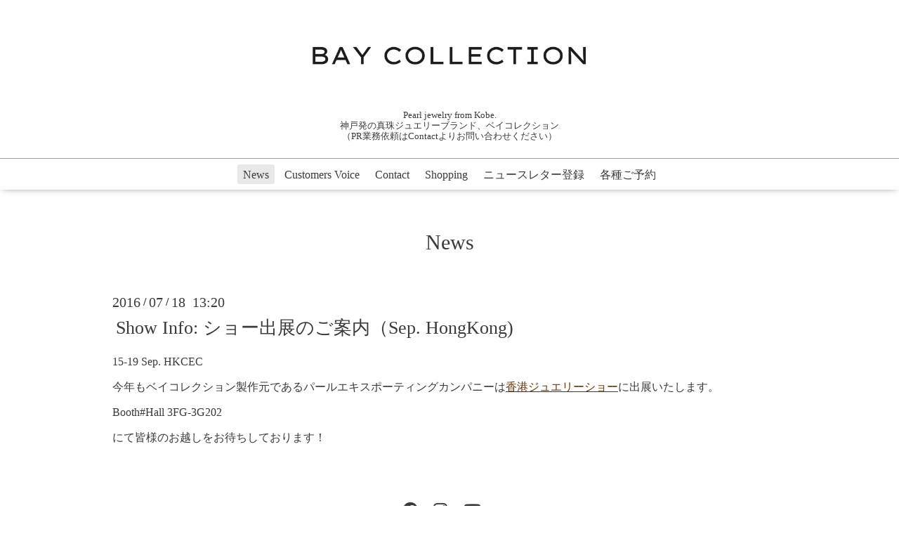

--- FILE ---
content_type: text/html; charset=utf-8
request_url: https://bay-collection.com/info/1236975
body_size: 3577
content:
<!DOCTYPE html>

<!--[if IE 9 ]><html lang="ja" class="ie9"><![endif]-->
<!--[if (gt IE 9)|!(IE)]><!--><html lang="ja"><!--<![endif]-->
<head>
<!-- Oneplate: ver.201709290000 -->

<!-- Google tag (gtag.js) -->
<script async src="https://www.googletagmanager.com/gtag/js?id=G-6K4MKZS62Q"></script>
<script>
  window.dataLayer = window.dataLayer || [];
  function gtag(){dataLayer.push(arguments);}
  gtag('js', new Date());

  gtag('config', 'G-6K4MKZS62Q');
</script>
  <meta charset="utf-8" />
  <title>Show Info: ショー出展のご案内（Sep. HongKong) - BAY COLLECTION パールジュエリーのベイコレクション</title>
  <meta name="viewport" content="width=device-width,initial-scale=1.0,minimum-scale=1.0">

  <meta name="description" content="15-19 Sep. HKCEC今年もベイコレクション製作元であるパールエキスポーティングカンパニーは香港ジュエリーショーに出展いたします。Booth#Hall 3FG-3G202にて皆様のお...">
  <meta name="keywords" content="BAY COLLECTION,ケシパール,jewelry,jewellery,真珠,ベイコレクション,ジュエリー,パール">

  <meta property="og:title" content="Show Info: ショー出展のご案内（Sep. HongKong)">
  <meta property="og:image" content="https://cdn.goope.jp/22829/200612123131wqr9.png">
  <meta property="og:site_name" content="BAY COLLECTION パールジュエリーのベイコレクション">
  <link rel="shortcut icon" href="//cdn.goope.jp/22829/220907120235-631809cb8efda.ico" />
  <link rel="alternate" type="application/rss+xml" title="BAY COLLECTION パールジュエリーのベイコレクション / RSS" href="/feed.rss">
  <link rel="stylesheet" href="//fonts.googleapis.com/css?family=Questrial">
  <link rel="stylesheet" href="/style.css?844960-1686105046">
  <link rel="stylesheet" href="/assets/slick/slick.css">

  <script src="https://kit.fontawesome.com/7aa22d1464.js" crossorigin="anonymous"></script> 
  <script src="/assets/jquery/jquery-1.9.1.min.js"></script>
  <script src="/js/tooltip.js"></script>
  <script src="/assets/clipsquareimage/jquery.clipsquareimage.js"></script>
</head>
<body id="info">

  <div class="totop">
    <i class="button fa fa-angle-up"></i>
  </div>

  <div id="container">

    <!-- #header -->
    <div id="header" class="cd-header">
      <div class="inner">

      <h1 class="element logo">
        <!-- <a href="https://bay-collection.com"><img src='//cdn.goope.jp/22829/200612123131wqr9.png' alt='BAY COLLECTION パールジュエリーのベイコレクション' /></a> -->
        <a href="http://bay-collection.com/"><img src="https://cdn.goope.jp/22829/230605091140-647d283ccbbe3.png" alt="BAY COLLECTION"></a>
      </h1>

      <div class="element site_description">
        <span>Pearl jewelry from Kobe. <br />
神戸発の真珠ジュエリーブランド、ベイコレクション<br />
（PR業務依頼はContactよりお問い合わせください）</span>
      </div>

      <div class="element navi pc">
        <ul class="navi_list">
          
          <li class="navi_info active">
            <a href="/info" >News</a><ul class="sub_navi">
<li><a href='/info/2025-10'>2025-10（1）</a></li>
<li><a href='/info/2025-06'>2025-06（1）</a></li>
<li><a href='/info/2025-02'>2025-02（2）</a></li>
<li><a href='/info/2024-12'>2024-12（1）</a></li>
<li><a href='/info/2024-11'>2024-11（1）</a></li>
<li><a href='/info/2024-08'>2024-08（1）</a></li>
<li><a href='/info/2024-06'>2024-06（2）</a></li>
<li><a href='/info/2024-03'>2024-03（1）</a></li>
<li><a href='/info/2024-02'>2024-02（1）</a></li>
<li><a href='/info/2023-10'>2023-10（1）</a></li>
<li><a href='/info/2023-06'>2023-06（1）</a></li>
<li><a href='/info/2023-05'>2023-05（1）</a></li>
<li><a href='/info/2023-04'>2023-04（1）</a></li>
<li><a href='/info/2023-03'>2023-03（1）</a></li>
<li><a href='/info/2023-01'>2023-01（1）</a></li>
<li><a href='/info/2022-12'>2022-12（1）</a></li>
<li><a href='/info/2022-10'>2022-10（1）</a></li>
<li><a href='/info/2022-09'>2022-09（3）</a></li>
<li><a href='/info/2022-08'>2022-08（2）</a></li>
<li><a href='/info/2022-05'>2022-05（3）</a></li>
<li><a href='/info/2022-01'>2022-01（2）</a></li>
<li><a href='/info/2021-12'>2021-12（1）</a></li>
<li><a href='/info/2021-10'>2021-10（1）</a></li>
<li><a href='/info/2021-08'>2021-08（1）</a></li>
<li><a href='/info/2021-07'>2021-07（1）</a></li>
<li><a href='/info/2021-06'>2021-06（1）</a></li>
<li><a href='/info/2021-04'>2021-04（2）</a></li>
<li><a href='/info/2021-03'>2021-03（2）</a></li>
<li><a href='/info/2021-01'>2021-01（1）</a></li>
<li><a href='/info/2020-12'>2020-12（2）</a></li>
<li><a href='/info/2020-11'>2020-11（2）</a></li>
<li><a href='/info/2020-10'>2020-10（2）</a></li>
<li><a href='/info/2020-09'>2020-09（1）</a></li>
<li><a href='/info/2020-08'>2020-08（1）</a></li>
<li><a href='/info/2020-06'>2020-06（2）</a></li>
<li><a href='/info/2020-05'>2020-05（2）</a></li>
<li><a href='/info/2020-04'>2020-04（1）</a></li>
<li><a href='/info/2020-02'>2020-02（1）</a></li>
<li><a href='/info/2020-01'>2020-01（1）</a></li>
<li><a href='/info/2019-12'>2019-12（1）</a></li>
<li><a href='/info/2019-10'>2019-10（1）</a></li>
<li><a href='/info/2019-09'>2019-09（1）</a></li>
<li><a href='/info/2019-08'>2019-08（4）</a></li>
<li><a href='/info/2019-06'>2019-06（4）</a></li>
<li><a href='/info/2019-04'>2019-04（1）</a></li>
<li><a href='/info/2019-03'>2019-03（1）</a></li>
<li><a href='/info/2019-02'>2019-02（1）</a></li>
<li><a href='/info/2019-01'>2019-01（3）</a></li>
<li><a href='/info/2018-11'>2018-11（1）</a></li>
<li><a href='/info/2018-10'>2018-10（4）</a></li>
<li><a href='/info/2018-09'>2018-09（1）</a></li>
<li><a href='/info/2018-08'>2018-08（1）</a></li>
<li><a href='/info/2018-06'>2018-06（2）</a></li>
<li><a href='/info/2018-05'>2018-05（1）</a></li>
<li><a href='/info/2018-04'>2018-04（1）</a></li>
<li><a href='/info/2018-03'>2018-03（3）</a></li>
<li><a href='/info/2018-02'>2018-02（4）</a></li>
<li><a href='/info/2017-12'>2017-12（2）</a></li>
<li><a href='/info/2017-11'>2017-11（1）</a></li>
<li><a href='/info/2017-10'>2017-10（2）</a></li>
<li><a href='/info/2017-09'>2017-09（2）</a></li>
<li><a href='/info/2017-08'>2017-08（1）</a></li>
<li><a href='/info/2017-07'>2017-07（2）</a></li>
<li><a href='/info/2017-06'>2017-06（2）</a></li>
<li><a href='/info/2017-05'>2017-05（2）</a></li>
<li><a href='/info/2017-03'>2017-03（1）</a></li>
<li><a href='/info/2017-02'>2017-02（1）</a></li>
<li><a href='/info/2017-01'>2017-01（1）</a></li>
<li><a href='/info/2016-12'>2016-12（1）</a></li>
<li><a href='/info/2016-10'>2016-10（1）</a></li>
<li><a href='/info/2016-09'>2016-09（1）</a></li>
<li><a href='/info/2016-08'>2016-08（1）</a></li>
<li><a href='/info/2016-07'>2016-07（1）</a></li>
<li><a href='/info/2016-05'>2016-05（1）</a></li>
<li><a href='/info/2016-01'>2016-01（2）</a></li>
<li><a href='/info/2015-12'>2015-12（1）</a></li>
<li><a href='/info/2015-11'>2015-11（1）</a></li>
<li><a href='/info/2015-10'>2015-10（2）</a></li>
<li><a href='/info/2015-09'>2015-09（3）</a></li>
<li><a href='/info/2015-08'>2015-08（2）</a></li>
<li><a href='/info/2015-07'>2015-07（1）</a></li>
<li><a href='/info/2015-06'>2015-06（1）</a></li>
<li><a href='/info/2015-05'>2015-05（2）</a></li>
<li><a href='/info/2015-04'>2015-04（2）</a></li>
<li><a href='/info/2015-03'>2015-03（2）</a></li>
<li><a href='/info/2015-02'>2015-02（2）</a></li>
<li><a href='/info/2015-01'>2015-01（3）</a></li>
<li><a href='/info/2014-12'>2014-12（2）</a></li>
<li><a href='/info/2014-11'>2014-11（3）</a></li>
<li><a href='/info/2014-10'>2014-10（3）</a></li>
<li><a href='/info/2014-09'>2014-09（5）</a></li>
</ul>

          </li>
          
          <li class="navi_free free_381703">
            <a href="/free/usersvoice" >Customers Voice</a>
          </li>
          
          <li class="navi_contact">
            <a href="/contact" >Contact</a>
          </li>
          
          <li class="navi_links links_15740">
            <a href="https://shop.bay-collection.com" target="_blank">Shopping</a>
          </li>
          
          <li class="thickbox navi_melmaga">
            <a href="/pc/melmaga/baycollection/?width=550&height=500&inlineId=myOnPageContent&keepThis=true&TB_iframe=true" target="_blank">ニュースレター登録</a>
          </li>
          
          <li class="navi_event_reservation">
            <a href="/reservation/event/" >各種ご予約</a>
          </li>
          
        </ul>
      </div>
      <!-- /#navi -->

      </div>
      <!-- /.inner -->

      <div class="navi mobile"></div>

      <div id="button_navi">
        <div class="navi_trigger cd-primary-nav-trigger">
          <i class="fa fa-navicon"></i>
        </div>
      </div>

    </div>
    <!-- /#header -->

    <div id="content">

<!-- CONTENT ===========  -->





<!----------------------------------------------
ページ：インフォメーション
---------------------------------------------->
<div class="inner">

<h2 class="page_ttl">News</h2>

  <!-- .autopagerize_page_element -->
  <div class="autopagerize_page_element">

    
    <!-- .article -->
    <div class="article">

      <div class="date">
        2016<span> / </span>07<span> / </span>18&nbsp;&nbsp;13:20
      </div>

      <div class="body">
        <h3 class="article_title">
          <a href="/info/1236975">Show Info: ショー出展のご案内（Sep. HongKong)</a>
        </h3>

        <div class="photo">
          
        </div>

        <div class="textfield">
          <p>15-19 Sep. HKCEC</p>
<p>今年もベイコレクション製作元であるパールエキスポーティングカンパニーは<a href="http://exhibitions.jewellerynetasia.com/9jg/FairInfo/Introduction/tabid/5262/language/en-US/Default.aspx" target="_blank">香港ジュエリーショー</a>に出展いたします。</p>
<p>Booth#Hall 3FG-3G202</p>
<p>にて皆様のお越しをお待ちしております！</p>
        </div>
      </div>

    </div>
    <!-- /.article -->
    

  </div>
  <!-- /.autopagerize_page_element -->

</div>
<!-- /.inner -->



























<!-- CONTENT ===========  -->


    </div>
    <!-- /#content -->


    


<div class="gadgets">
<div class="inner">
</div>
</div>
	
<div class="sidebar">
<div class="inner">
</div>
</div>


<div class="social">
<div class="inner"><div id="navi_parts">
<div class="navi_parts_detail">
<div id="google_translate_element"></div><script type="text/javascript">function googleTranslateElementInit() {new google.translate.TranslateElement({pageLanguage: 'ja', includedLanguages: 'en,es,fr,it,ja,ko,zh-CN,zh-TW', layout: google.translate.TranslateElement.InlineLayout.SIMPLE}, 'google_translate_element');}</script><script type="text/javascript" src="//translate.google.com/translate_a/element.js?cb=googleTranslateElementInit"></script>
</div>
</div>
</div>
</div>


<div class="sns_area">
<ul>
<li><a href="https://www.facebook.com/baycollection.kobe/" title="外部サイトを開きます" target="_blank"><i class="fab fa-facebook"></i></a></li>
<li><a href="https://www.instagram.com/baycollection_kobe/" title="外部サイトを開きます" target="_blank"><i class="fab fa-instagram"></i></a></li>
<li><a href="https://www.youtube.com/channel/UC_6KmgUhAWIadM7sCmPr0wQ" title="外部サイトを開きます" target="_blank"><i class="fab fa-youtube"></i></a></li>

<li class="line_wedget">
<div class="line-it-button" data-lang="ja" data-type="friend" data-lineid="@baycollection" style="display: none;"></div>
<script src="https://d.line-scdn.net/r/web/social-plugin/js/thirdparty/loader.min.js" async="async" defer="defer"></script>
</li>
</ul>
</div>


<div id="footer">
<div class="inner">

<ul class="footer_nav">
<li><a href="https://bay-collection.com/contact">会社概要</a></li>
<li><a href="https://bay-collection.com/free/privacypolicy">プライバシーポリシー</a></li>
<li><a href="https://bay-collection.com/pc/melmaga/baycollection/?width=550&height=500&inlineId=myOnPageContent&keepThis=true&TB_iframe=true" target="_blank">ニュースレター登録</a></li>
<li><a href="http://blog.bay-collection.com/">デザイナーブログ</a></li>
<li><a href="https://shop.bay-collection.com/">オンラインショップ</a></li>
<li><a href="https://bay-collection.com/reservation/event/">イベント予約</a></li>
</ul>

<div class="copyright">
&copy;2025 <a href="https://bay-collection.com">ベイ コレクション　BAY COLLECTION</a>. All Rights Reserved.
</div>

</div>
</div>

</div>
<!-- /#container -->

  <script src="/assets/colorbox/jquery.colorbox-min.js"></script>
  <script src="/assets/slick/slick.js"></script>
  <script src="/assets/lineup/jquery-lineup.min.js"></script>
  <script src="/assets/tile/tile.js"></script>
  <script src="/js/theme_oneplate/init.js"></script>
</body>
</html>


--- FILE ---
content_type: text/html; charset=utf-8
request_url: https://social-plugins.line.me/widget/friend?lineId=%40baycollection&lang=ja&type=friend&id=0&origin=https%3A%2F%2Fbay-collection.com%2Finfo%2F1236975&title=Show%20Info%3A%20%E3%82%B7%E3%83%A7%E3%83%BC%E5%87%BA%E5%B1%95%E3%81%AE%E3%81%94%E6%A1%88%E5%86%85%EF%BC%88Sep.%20HongKong)%20-%20BAY%20COLLECTION%20%E3%83%91%E3%83%BC%E3%83%AB%E3%82%B8%E3%83%A5%E3%82%A8%E3%83%AA%E3%83%BC%E3%81%AE%E3%83%99%E3%82%A4%E3%82%B3%E3%83%AC%E3%82%AF%E3%82%B7%E3%83%A7%E3%83%B3&env=REAL
body_size: 853
content:
<!DOCTYPE html>
<html lang="ja">
<head>
      <meta charset="UTF-8">
      <link rel="stylesheet" type="text/css" href="https://www.line-website.com/social-plugins/css/widget.1.27.7.1.css"/>
      <script>
          window.lineIt = {"login":false,"friend":{"friendName":"BAY COLLECTION","invalidOa":false,"pictureUrl":"https://profile.line-scdn.net/0hLyIqt7W8E1ZkCAALVf5tKRRYEDxHeUpEHDlaN1gOSmReOVEDGztdY1gOT2NQaFQISmpeOFQMHmdoG2Qwel7vYmM4TWFdPlwCSG5VtQ","homeUrl":"https://timeline.line.me/user/_deUXBZ1gDhAz7o2YnRCX-lZCVkKaLXw0DpCMF9M","timelineID":"_deUXBZ1gDhAz7o2YnRCX-lZCVkKaLXw0DpCMF9M","friendCount":100,"userFriendStatus":{"contactStatus":{"status":"UNSPECIFIED"}},"contactStatus":{"status":"UNSPECIFIED"}}}
      </script>
</head>
<body class="ja chrome otherOs" style="width: max-content;">
<div class="btnWrap afWrap">
      <button class="btn  on" title="BAY COLLECTIONを友だち追加できます。"><i></i><span class="label"><span class="lang">友だち追加</span></span>
      </button>
      <span class="bubble">
            <span class="article  ">
                <span class="num" title="100">100</span><a class="icon" href="https://timeline.line.me/user/_deUXBZ1gDhAz7o2YnRCX-lZCVkKaLXw0DpCMF9M" target="_blank" title="BAY COLLECTIONのホームで他の投稿も見ることができます。"></a>
            </span>
      </span>
</div>
</body>
<script src="https://www.line-website.com/social-plugins/js/widget/button.1.27.7.1.js" async="async" defer="defer" crossorigin="anonymous"></script>
<script src="https://www.line-website.com/social-plugins/js/lib/sentry.1.27.7.1.js" crossorigin="anonymous"></script>
</html>

--- FILE ---
content_type: text/css; charset=utf-8
request_url: https://bay-collection.com/style.css?844960-1686105046
body_size: 9436
content:
@charset "utf-8";
/* -----------------------------------------

	Goope Style / BAY COLLECTION
	breakpoint :  800px/ 600px / (480px)
	
	2023.06.07
	toppage > renewal
	photo album > category hidden
	
	Based on Oneplate: ver.201709290000
	Powered by GMO pepabo
	Arranged by ShiShiDesign

----------------------------------------- */
@import url(https://fonts.googleapis.com/earlyaccess/sawarabimincho.css);


/* ---------------------------------
	reset CSS
--------------------------------- */
* {
	box-sizing: border-box;
	border-collapse: collapse;
	word-wrap: normal;
	}
h1, h2, h3, h4, h5, h6,
ul, ol, li, dl, dt, dd {
	margin: 0;
	padding: 0;
	list-style: none;
	font-weight: normal;
	}
table {
	border-collapse: collapse;
	}
a img {
	border: none;
	}
.hotspot {
	cursor: pointer;
	}
#tt {
	position: absolute;
	display: block;
	background: url(/img/tooltip/tt_left.gif) top left no-repeat;
	}
#tttop {
	display: block;
	height: 5px;
	margin-left: 5px;
	background: url(/img/tooltip/tt_top.gif) top right no-repeat;
	overflow: hidden;
	}
#ttcont {
	display: block;
	padding: 2px 12px 3px 7px;
	margin-left: 5px;
	background: #ccc;
	color: #333;
	font-size: 10px;
	line-height: 16px;
	}
#ttcont div.schedule_title {
	font-size: 13px;
	}
#ttcont div.schedule_body {
	font-size: 11px;
	}
#ttbot {
	display: block;
	height: 5px;
	margin-left: 5px;
	background: url(/img/tooltip/tt_bottom.gif) top right no-repeat;
	overflow: hidden;
	}

 /* --------------------------------------
	clear
--------------------------------------- */
.clear {
	font-size: 0;
	line-height: 0;
	clear: both;
	}
.clearfix:after{
	content:"";
	display: table;
	clear:both;
	}

/* ---------------------------------
	link
--------------------------------- */
a:link,
a:visited {
	text-decoration: none;
	color: #3a3a3a;
	}
a:hover,
a:active {
	text-decoration: none;
	color: #3a3a3a;
	}
.textfield a:link,
.textfield a:visited {
	color: #663300;
	text-decoration: underline;
	}
.textfield a:hover,
.textfield a:active {
	text-decoration: none;
	}

a,
/*a img, <これを入れてしまうと、スライドショーがおかしくなる！*/
.btn,
.button {
	outline: none;
	-webkit-transition: 0.5s ease-in-out;	
	-moz-transition: 0.5s ease-in-out;	
	-o-transition: 0.5s ease-in-out;	
	transition: 0.5s ease-in-out !important;
	-webkit-backface-visibility: hidden;
	backface-visibility: hidden;
	}
a:hover{
	opacity: 0.7;
	}
a img:hover,
.btn:hover,
.button:hover {
	opacity: 0.8;
	}
	
/* ---------------------------------
	common
--------------------------------- */
.fr { float: right; }
.fl { float: left; }
.alignleft { text-align:left; }
.aligncenter { text-align:center; }
.alignright { text-align:right; }

/* MARGIN-TOP */
.mt00 { margin-top:0px !important;}
.mt06 { margin-top:6px !important;}
.mt12 { margin-top:12px !important;}
.mt24 { margin-top:24px !important;}
.mt36 { margin-top:36px !important;}
.mt48 { margin-top:48px !important;}
.mt60 { margin-top:60px !important;}

/* MARGIN-BOTTOM */
.mb00 { margin-bottom:0px !important;}
.mb06 { margin-bottom:6px !important;}
.mb12 { margin-bottom:12px !important;}
.mb24 { margin-bottom:24px !important;}
.mb36 { margin-bottom:36px !important;}
.mb48 { margin-bottom:48px !important;}
.mb60 { margin-bottom:60px !important;}

/* ---------------------------------
	html / body / container
--------------------------------- */
html {
	font-size: 62.5%;
	line-height: 1.8;
	font-family: YuMincho, 'Yu Mincho', 'MS PMincho', serif;
	}
@media only screen and (max-width: 600px) {
	html {
	font-size: 46.875%;
	line-height: 1.6;
	}
}
body {
	margin: 0;
	padding: 0;
	background: #fff;
	font-size: 1.6em;
	color: #3a3a3a;
	-webkit-font-smoothing: antialiased;
	-moz-osx-font-smoothing: grayscale;
	overflow-y: scroll;
	}
body.id_149071 {
	background: url(https://goope.akamaized.net/22829/171214151453-5a3216dddcbac.jpg) no-repeat center top;
	background-size: cover;
	background-attachment: fixed;
	}
body.id_149135 {
	background: url(https://goope.akamaized.net/22829/171214151501-5a3216e5c152a.jpg) no-repeat center top;
	background-size: cover;
	background-attachment: fixed;
	}

@media only screen and (max-width: 600px) {
body {
	overflow-x: hidden;
	}

body.id_149071,
body.id_149135 {
	background-image: none;
	}

body.id_149071:before {
	content: "";
	display: block;
	position: fixed;
	top: 0;
	left: 0;
	-webkit-transform: translate3d(0, 0, -1px);
	transform: translate3d(0, 0, -1px);
	width: 100%;
	height: 100vh;
	background: url(https://goope.akamaized.net/22829/171214151453-5a3216dddcbac.jpg) center/cover no-repeat;
	-webkit-background-size: cover;
	}
body.id_149135:before {
	content: "";
	display: block;
	position: fixed;
	top: 0;
	left: 0;
	-webkit-transform: translate3d(0, 0, -1px);
	transform: translate3d(0, 0, -1px);
	width: 100%;
	height: 100vh;
	background: url(https://goope.akamaized.net/22829/171214151501-5a3216e5c152a.jpg) center/cover no-repeat;
	-webkit-background-size: cover;
	}
}

/* ---------------------------------
	header
--------------------------------- */
#header {
	position: relative;
	left: 0;
	top: 0;
	z-index: 1000;
	width: 100%;
	margin: 0 auto;
	/*padding: 10px 0 15px;*/
	padding: 10px 0 0;
	background: #ffffff;
	box-shadow: 0 1px 10px -4px rgba(0, 0, 0, 0.6);
	-webkit-transition: top .5s;
	transition: top .5s;
	}
#header > .inner {
	zoom: 1;
	position: relative;
	width: 100%;
	/*max-width: 1100px;*/
	min-height: 60px;
	margin: 0 auto;
	}
#header > .inner:after {
	content: '';
	display: block;
	clear: both;
	}
@media only screen and (max-width: 1000px) {
#header > .inner {
	/*padding-left: 20px;
	padding-right: 20px;*/
	}
}
#header .element {
	text-align: center;
	line-height: 1.2;
	}
#header .logo {
	margin: 0.1em 0 0.2em;
	font-weight: normal;
	font-size: 36px;
	font-size: 3.6rem;
	}
#header .logo a img {
	width: 80%;
	max-width: 500px;
	height: auto;
	}
@media only screen and (max-width: 800px) {
#header .logo {
	max-width: 80%;
	margin-left: auto;
	margin-right: auto;
	}
#header .logo a img {
	/*max-width: 100%;*/
	margin-left: auto;
	margin-right: auto;
	}
}
#header .site_description {
	margin: .3em 0;
	font-size: 13px;
	font-size: 1.3rem;
	}
@media only screen and (max-width: 800px) {
#header .site_description {
	max-width: 80%;
	margin-left: auto;
	margin-right: auto;
	}
}
#header .shop_tel {
	position: relative;
	right: 0;
	top: 0;
	margin: 0;
	text-align: right;
	font-size: 20px;
	font-size: 2rem;
	line-height: 1;
	}
#header .shop_tel i {
	font-size: 18px;
	font-size: 1.8rem;
	}
@media only screen and (max-width: 800px) {
#header .shop_tel {
	text-align: center;
	}
}
#header .navi.pc {
	margin: 1.5em 0 0;
	background: #cfebed;
	background: #fff;
	border-top: 1px solid #5fbcc3;
	}
#header .navi.pc ul {
	padding: 0.5em 20px;
}
#header .navi.pc li {
	display: inline-block;
 	margin: 0 1px;
	}
#header .navi.pc li a {
	display: block;
	padding: .3em .5em;
	border-radius: 3px;
	}
#header .navi.pc li a:hover {
	background: #e8e8e8;
	}
#header .navi.pc li.active a {
	background: #e8e8e8;
	}
#header .navi.pc li.active:hover a {
	border-radius: 3px 3px 0 0;
	}
#header .navi.pc li.active:hover .sub_navi {
	display: block;
	}
#header .navi.pc .sub_navi {
	display: none;
	position: absolute;
	background: #e8e8e8;
	border-radius: 0 3px 3px 3px;
	}
#header .navi.pc .sub_navi li {
	display: block;
	margin: 0;
	padding: .3em;
	text-align: left;
	}
#header .navi.pc .sub_navi li a {
	background: none;
	}
#header .navi.pc .sub_navi li a:hover {
	background: #dbdbdb;
	border-radius: 3px;
	}
@media only screen and (max-width: 800px) {
	#header {
		padding-bottom: 1em;
	}
	#header .navi.pc {
		display: none;
	}
}
#header.is-scroll {
	-webkit-transition: top .5s;
	transition: top .5s;
	position: fixed;
	top: 0;
	padding: 0;
	}
#header.is-scroll > .inner {
	min-height: 0;
	margin: 0 auto;
/*	padding-top: 20px;
	padding-bottom: 20px;*/
	}
@media only screen and (max-width: 800px) {
#header.is-scroll > .inner {
	padding-top: 0;
	padding-bottom: 0;
	}
}
#header.is-scroll .logo {
	display: none;
	}
#header.is-scroll .logo a img {
	width: auto;
	max-width: 200px;
	max-height: 60px;
	}
@media only screen and (max-width: 800px) {
#header.is-scroll .logo {
	display: block;
	margin-top: .3em;
	}
}
#header.is-scroll .site_description {
	margin: 0;
	}
#header.is-scroll .site_description span {
	display: none;
	}
#header.is-scroll .shop_tel {
	display: none;
	}
#header.is-scroll .navi.pc {
	margin: 0;
	padding: 0.5em 0;
	border-top: none;
	}
#header.hide {
	top: -200px;
	}
#header .navi.mobile {
	position: absolute;
	left: 0;
	top: 0;
	display: none;
	width: 100%;
	padding: 3em;
	background: rgba(255, 255, 255, 0.95);
	}
#header .navi.mobile ul {
	position: relative;
	width: 85%;
	list-style: none;
	margin: 0 auto;
	padding: 0;
	}
#header .navi.mobile ul li {
	display: block;
	max-width: 800px;
	margin: 5px auto 0;
	border-radius: 3px;
	text-align: center;
	}
#header .navi.mobile ul li a {
	display: block;
	padding: .5em;
	background: #e8e8e8;
	border-radius: 3px;
	text-decoration: none;
	font-size: 20px;
	font-size: 2rem;
	line-height: 1.1;
	color: #3a3a3a;
	}
#header .navi.mobile ul li a:hover {
	background: #d6d6d6;
	}
#header .navi.mobile ul li.active {
	background: #d6d6d6;
	}
#header .navi.mobile ul li.active > a {
	background: transparent;
	cursor: default;
	}
#header .navi.mobile ul li .sub_navi {
	width: 100%;
	margin: 0;
	padding: 5px;
	}
#header .navi.mobile ul li .sub_navi li:first-child {
	margin: 0;
	}
#header .navi.mobile ul li .sub_navi li a:hover {
	background: #c2c2c2;
	}
#header #button_navi {
	position: absolute;
	right: 20px;
	top: 0;
	display: none;
	width: 24px;
	height: 100%;
	}
@media only screen and (max-width: 800px) {
#header #button_navi {
	display: block;
	}
#header #button_navi div {
	position: absolute;
	left: 0;
	top: 50%;
	height: 30px;
	margin: -15px 0 0;
	font-size: 28px;
	font-size: 2.8rem;
	line-height: 30px;
	}
}

/* ---------------------------------
	content, section
--------------------------------- */
#content {
	position: relative;
	}
#content > .inner {
	max-width: 960px;
	margin: 0 auto;
	padding: 0;
	}
body#free #content > .inner {
	max-width: 1200px;
	padding: 0 2%;
	}

body#free.id_149071 #content > .inner,
body#free.id_149135 #content > .inner {
	background: rgba(255,255,255,0.80);
	padding: 2em 4em 3em;
	margin-top: 2em;
	margin: 2em auto;
	max-width: 1000px;
	}
@media only screen and (max-width: 1000px) {
#content > .inner {
	padding-left: 20px;
	padding-right: 20px;
	}
body#free.id_149071 #content > .inner,
body#free.id_149135 #content > .inner {
	width: 90%;
	max-width: inherit;
	}
}

#content h2 {
	font-weight: normal;
	font-size: 30px;
	font-size: 3rem;
	line-height: 1;
	}
#content h2.page_title,
#content h2.page_ttl {
	margin: 60px 0;
	text-align: center;
	}
@media only screen and (max-width: 600px) {
#content h2.page_title,
#contact h2.page_ttl {
	margin: 40px 0;
	}
body#free #content > .inner {
	padding: 0;
	}
body#free.id_149071 #content > .inner,
body#free.id_149135 #content > .inner {
	padding: 2em 2em 3em;
	}
body#free.id_149071 #content > .inner img,
body#free.id_149135 #content > .inner img {
	width: 60%;
	}
}
#content h2.page_title a {
	position: relative;
	padding: .3em .2em;
	background: transparent;
	border-radius: 3px;
	text-decoration: none;
	-webkit-transition: background .15s;
	transition: background .15s;
	left: 0;
	}
#content h2.page_title a:hover {
	background: #e8e8e8;
	text-decoration: none;
	}
#content h2 a:hover {
	text-decoration: underline;
	}
/*
 pager
*/
.pager {
	zoom: 1;
	position: relative;
	margin: 0;
	font-family: YuMincho, 'Yu Mincho', 'MS PMincho', serif;
	}
.pager:after {
	content: '';
	display: block;
	clear: both;
	}
.pager > .inner {
	max-width: 960px;
	margin: 0 auto;
	padding: 50px 0;
	padding-left: 20px;
	padding-right: 20px;
	}
.pager > .inner div {
	zoom: 1;
	position: relative;
	text-align: center;
	}
.pager > .inner div:after {
	content: '';
	display: block;
	clear: both;
	}
.pager > .inner div a {
	display: inline-block;
	width: 40px;
	height: 40px;
	margin: 3px .15em;
	border-radius: 3px;
	text-decoration: none;
	text-align: center;
	font-size: 22px;
	font-size: 2.2rem;
	line-height: 38px;
	color: #3a3a3a;
	}
.pager > .inner div a.chk {
	background: #e8e8e8;
	cursor: default;
	}
.pager > .inner div a:hover {
	background: #e8e8e8;
	}
@media only screen and (max-width: 800px) {
.pager .inner {
	position: relative;
	left: 0;
	}
.pager .inner div {
	position: relative;
	left: 0;
	}
.pager .inner div a {
	display: none;
	line-height: 42px;
	}
.pager .inner div a.next,
.pager .inner div a.prev {
	float: left;
	display: block;
	margin: 0;
	background: #e8e8e8;
	font-size: 24px;
	font-size: 2.4rem;
	}
.pager .inner div a.next {
	float: right;
	}
.pager .inner div a.chk {
	display: block;
	position: absolute;
	left: 50%;
	float: none;
	background: transparent;
	margin: 0 0 0 -20px;
	font-size: 30px;
	font-size: 3rem;
	}
}
/*
 gadgets
*/
.gadgets {
	margin: 50px 0 0;
	}
.gadgets > .inner {
	max-width: 960px;
	margin: 0 auto;
	padding: 0;
	text-align: center;
	padding-left: 20px;
	padding-right: 20px;
	}
.gadgets #navi_parts .navi_parts_detail {
	display: inline-block;
	vertical-align: middle;
	margin: 0 10px 10px;
	}
.gadgets #navi_parts .navi_parts_detail img {
	display: block;
	}
.gadgets #navi_parts .navi_parts_detail img.goog-te-gadget-icon {
	display: inline;
	}
.gadgets #navi_parts .navi_parts_detail .goog-te-menu-value img {
	display: inline;
	}
.gadgets #navi_parts .navi_parts_detail img,
.gadgets #navi_parts .navi_parts_detail iframe,
.gadgets #navi_parts .navi_parts_detail object,
.gadgets #navi_parts .navi_parts_detail embed {
	max-width: 100%;
	overflow: hidden;
	}
/*
 sidebar
*/
.sidebar {
	margin: 50px 0 0;
	}
.sidebar > .inner {
	max-width: 960px;
	margin: 0 auto;
	text-align: center;
	}
@media only screen and (max-width: 1000px) {
.sidebar > .inner {
	padding-left: 20px;
	padding-right: 20px;
	}
}
@media only screen and (max-width: 600px) {
.sidebar > .inner {
	margin-bottom: -50px;
	border-top: 1px dotted #a9a9a9;
	}
}
.sidebar .block {
	width: 33%;
	vertical-align: top;
	margin: 0;
	padding: 0 3%;
	border-left: 1px dotted #a9a9a9;
	text-align: center;
	}
.sidebar .block:first-child {
	margin: 0;
	border: none;
	}
.sidebar .block h3 {
	margin: 0 0 10px;
	font-size: 26px;
	font-size: 2.6rem;
	line-height: 1;
	}
@media only screen and (max-width: 800px) {
.sidebar .block {
	width: 25%;
	}
}
@media only screen and (max-width: 600px) {
.sidebar .block {
	width: 100%;
	margin: 0;
	padding: 20px 0;
	border-left: none;
	border-top: 1px dotted #a9a9a9;
	text-align: center;
	}
.sidebar .block.qr_area {
	display: none !important;
	}
}
/*
 social
*/
.social {
	margin: 2em 0 0;
	/*padding: 40px 0 0;*/
	/*border-top: 1px dotted #a9a9a9;*/
	}
.social > .inner {
	max-width: 960px;
	margin: 0 auto;
	text-align: center;
	}
@media only screen and (max-width: 1000px) {
.social > .inner {
	padding-left: 20px;
	padding-right: 20px;
	}
}
.social #social_widgets .social_widget {
	/*display: inline-block;*/
	display: none;
	height: 20px;
	margin: 10px 0 0 10px;
	vertical-align: middle;
	}
.social #social_widgets .social_widget:first-child {
	margin-left: 0;
	}
.social #social_widgets .social_widget#widget_facebook_like {
	width: 150px;
	}
.social #social_widgets .social_widget#widget_facebook_like iframe {
	width: 150px;
	}
.social #social_widgets .social_widget#widget_facebook_follow {
	width: 148px;
	}
.social #social_widgets .social_widget#widget_facebook_follow.social_widget_facebook_follow iframe {
	width: 148px;
	}
.social #social_widgets .social_widget#widget_facebook_follow.social_widget_facebook_likebox {
	width: 300px;
	height: 72px;
	overflow: hidden;
	}
.social #social_widgets .social_widget#widget_facebook_follow.social_widget_facebook_likebox > div {
	display: inline-block;
	}
@media only screen and (max-width: 600px) {
.social #social_widgets .social_widget#widget_facebook_follow.social_widget_facebook_likebox {
	width: 100%;
	margin-left: 0;
	}
}


.sns_area ul {
	display: flex;
	justify-content: center;
	align-items: center;
}
.sns_area ul li {
	font-size: 1.4em;
	line-height: 1;
	margin: 0 0.5em;
	vertical-align: middle;
}
.sns_area ul li i {
	margin-top: 0;
}
.sns_area ul li.line_wedget {
	display: inline-block;
	vertical-align: middle;
}

@media only screen and (max-width: 480px) {
	.sns_area ul li {
		margin: 0 0.75em;
	}
}

/* footer */
#footer {
	position: relative;
	z-index: 2;
	margin: 1em 0 0;
	padding: 0;
	/*border-top: 1px dotted #a9a9a9;*/
	background: #cfebed;
	text-align: center;
	color: #3a3a3a;
	}
#footer > .inner {
	zoom: 1;
	max-width: 1100px;
	margin: 0 auto;
	padding: 0;
	}
#footer > .inner:after {
	content: '';
	display: block;
	clear: both;
	}
#footer > .inner a {
	color: #3a3a3a;
	}
#footer > .inner a:hover {
	text-decoration: underline;
	}
ul.footer_nav {
	padding: 2em 0;
	display: flex;
	flex-wrap: wrap;
	justify-content: center;
}
ul.footer_nav li {
	font-size: 90%;
	margin: 0 1em 0.5em;
}
.copyright {
	border-top: 1px dotted #a9a9a9;
	padding: 1em 0; 
	font-size: 13px;
	font-size: 1.3rem;
	}

@media only screen and (max-width: 480px) {
	ul.footer_nav {
		justify-content: flex-start;
	}
	ul.footer_nav li {
		text-align: left;
		margin: 0 0 1em;
		width: 50%;
		
	}
}

@media only screen and (max-width: 1000px) {
#footer > .inner {
	padding-left: 20px;
	padding-right: 20px;
	}
}
#footer .social_icons {
	font-size: 29px;
	font-size: 2.9rem;
	line-height: 1;
	}
#footer .social_icons a {
	display: inline-block;
	margin: 0;
	padding: .3em;
	border-radius: 3px;
	vertical-align: bottom;
	}
#footer .social_icons a:hover,
#footer .social_icons a:active {
	background: #e8e8e8;
	text-decoration: none;
	}
#footer .social_icons a span {
	display: block;
	}
#footer .shop_name {
	font-size: 30px;
	font-size: 3rem;
	}
#footer .shop_name a {
	position: relative;
	padding: .3em .2em;
	background: transparent;
	border-radius: 3px;
	text-decoration: none;
	-webkit-transition: background .15s;
	transition: background .15s;
	}
#footer .shop_name a:hover {
	background: #e8e8e8;
	text-decoration: none;
	}
/*
 totopボタン
*/
.totop {
	position: fixed;
	right: 15px;
	bottom: 15px;
	z-index: 10000;
	display: block;
	width: 44px;
	height: 44px;
	}
.totop .button {
	visibility: hidden;
	display: block;
	width: 44px;
	height: 44px;
	margin: 0 0 0 auto;
	background: rgba(232, 232, 232, 0.7);
	border-radius: 3px;
	text-align: center;
	font-size: 30px;
	font-size: 3rem;
	line-height: 44px;
	color: #3a3a3a;
	}
.totop .button.is-visible {
	visibility: visible;
	}
.totop .button:hover {
	background: #e8e8e8;
	cursor: pointer;
	}
body.modal-open .totop,
body.navi-open .totop {
	display: none;
	}
@font-face {
	font-family: 'icomoon';
	src: url('/css/social-icon-fonts/social-icon.eot?3koa62');
	src: url('/css/social-icon-fonts/social-icon.eot?3koa62#iefix') format('embedded-opentype'), url('/css/social-icon-fonts/social-icon.ttf?3koa62') format('truetype'), url('/css/social-icon-fonts/social-icon.woff?3koa62') format('woff'), url('/css/social-icon-fonts/social-icon.svg?3koa62#icomoon') format('svg');
	font-weight: normal;
	font-style: normal;
	}
[class^='icon-'],
[class*='icon-'] {
	font-family: 'icomoon' !important;
	speak: none;
	font-style: normal;
	font-weight: normal;
	font-variant: normal;
	text-transform: none;
	line-height: 1;
	-webkit-font-smoothing: antialiased;
	-moz-osx-font-smoothing: grayscale;
	}
.icon-instagram:before {
	content: '\e900';
	}
.icon-facebook:before {
	content: '\e901';
	}
.icon-twitter:before {
	content: '\e902';
	}
/*
 WYSIWYGフィールド表示制御
*/
.textfield {
	zoom: 1;
	}
.textfield:after {
	content: '';
	display: block;
	clear: both;
	}
.textfield img {
	max-width: 100% !important;
	height: auto !important;
	}
.textfield p {
	margin: .5em 0 0 !important;
	word-break: normal;
	word-wrap: break-word;
	}
.textfield p:first-child {
	margin: 0 !important;
	}
.textfield p.small {
	font-family: YuGothic, 'Yu Gothic', Meiryo, 'MS PGothic', sans-serif;
	font-size: 85%;
	line-height: 1.4;
	}
@media only screen and (max-width: 800px) {
.textfield table {
	width: 100% !important;
	height: auto !important;
	}
}
.textfield iframe {
	max-width: 100% !important;
	}
.textfield ul li {
	list-style-type: disc;
	list-style-position: inside;
	}
.textfield ol li {
	list-style-type: decimal;
	list-style-position: inside;
	}
body#top #content > .inner {
	max-width: 960px;
	margin: 0 auto;
	}
body#top .section {
	margin: 3.1em 0 0;
	padding: 0 0 3.1em;
	border-top: 1px dotted #a9a9a9;
	}
body#top .section > .inner {
	max-width: 1100px;
	margin: 0 auto;
	}
body#top .section.information > .inner {
	max-width: 960px;
}
@media only screen and (max-width: 1000px) {
	body#top .section > .inner {
	padding-left: 20px;
	padding-right: 20px;
	}
}
body#top .section_title {
	position: relative;
	top: -.5em;
	display: block;
	width: 100%;
	max-width: 960px;
	margin: 0 auto 2em;
	text-align: center;
	}
body#top .section_title a,
body#top .section_title span {
	display: inline-block;
	padding: 0 1em;
	background: #ffffff;
	font-size: 30px;
	font-size: 3rem;
	}
body#top .btn_details {
	margin: 10px 0 -22px;
	text-align: right;
	font-size: 18px;
	font-size: 1.8rem;
	}
body#top .btn_details a {
	display: inline-block;
	padding: .7em 1em;
	border-radius: 3px;
	line-height: 1;
	color: #3a3a3a;
	}
body#top .btn_details a:hover {
	background: rgba(232, 232, 232, 0.5);
	}
body#top #wrap_slider {
	position: relative;
	width: 100%;
	/*height: 700px;*/
	height: 500px;
	}
@media only screen and (max-width: 800px) {
	body#top #wrap_slider {
	height: 400px;
	}
}
@media only screen and (max-width: 600px) {
	body#top #wrap_slider {
	height: 250px;
	}
}
@-webkit-keyframes scaleImage {
0% {
	-webkit-transform: scale3d(1, 1, 1);
	transform: scale3d(1, 1, 1);
	}
100% {
	-webkit-transform: scale3d(1, 1, 1);
	transform: scale3d(1, 1, 1);
	}
}
@keyframes scaleImage {
0% {
	-webkit-transform: scale3d(1, 1, 1);
	transform: scale3d(1, 1, 1);
	}
100% {
	-webkit-transform: scale3d(1, 1, 1);
	transform: scale3d(1, 1, 1);
	}
}
@-webkit-keyframes scaleImageMove {
0% {
	-webkit-transform: scale3d(1, 1, 1);
	transform: scale3d(1, 1, 1);
	}
100% {
	-webkit-transform: scale3d(1.1, 1.1, 1.1);
	transform: scale3d(1.1, 1.1, 1.1);
	}
}
@keyframes scaleImageMove {
0% {
	-webkit-transform: scale3d(1, 1, 1);
	transform: scale3d(1, 1, 1);
	}
100% {
	-webkit-transform: scale3d(1.1, 1.1, 1.1);
	transform: scale3d(1.1, 1.1, 1.1);
	}
}
@-webkit-keyframes textFadeIn {
0% {
	opacity: 0;
	}
100% {
	opacity: 1;
	}
}
@keyframes textFadeIn {
0% {
	opacity: 0;
	}
100% {
	opacity: 1;
	}
}
body#top #slider {
	position: relative;
	width: 100%;
	/*height: 700px;*/
	height: 500px;
	margin: 0;
	overflow: hidden;
	}
body#top #slider .article {
	width: 100%;
	height: 500px;
	/*height: 700px;*/
	background-size: cover;
	background-position: 50%;
	overflow: hidden;
	}
body#top #slider .article .slide_image_wrap {
	-webkit-animation-duration: 20s;
	animation-duration: 20s;
	-webkit-animation-fill-mode: both;
	animation-fill-mode: both;
	display: inline-block;
	}
body#top #slider .article img {
	visibility: hidden;
	display: block;
	width: 100%;
	height: auto;
	}
body#top #slider .article.move .slide_image_wrap {
	-webkit-animation-name: scaleImageMove;
	animation-name: scaleImageMove;
	}
body#top #slider .article.move .caption_txt {
	-webkit-animation-duration: 5s;
	animation-duration: 5s;
	-webkit-animation-fill-mode: both;
	animation-fill-mode: both;
	-webkit-backface-visibility: hidden;
	backface-visibility: hidden;
	-webkit-animation-name: textFadeIn;
	animation-name: textFadeIn;
	}
body#top #slider .article .caption {
	position: absolute;
	left: 0;
	top: 50%;
	width: 100%;
	margin: 0;
	padding: 0 30px;
	text-align: center;
	font-size: 26px;
	font-size: 2.6rem;
	color: #ffffff;
	}
body#top #slider .article .caption > div {
	width: 100%;
	max-width: 960px;
	margin-left: auto;
	margin-right: auto;
	opacity: 0;
	padding: .5em;
	text-shadow: 0 0 5px rgba(0, 0, 0, 0.5);
	}
body#top #slider .article .caption .caption_txt a {
	color: #ffffff;
	}
body#top #slider .article.move .caption div {
	opacity: 1;
	}
@media only screen and (max-width: 800px) {
body#top #slider {
	height: 400px;
	}
body#top #slider .article {
	height: 400px;
	}
}
@media only screen and (max-width: 600px) {
body#top #slider {
	height: 250px;
	}
body#top #slider .article {
	height: 250px;
	}
}
body#top .ie #slider .article img,
body#top .ie #slider .article .caption div {
	transition: none 0s;
	transform: none;
	}
body#top .ie #slider .article.move img,
body#top .ie #slider .article.move .caption div {
	transform: none;
	}
body#top .slick-track {
	z-index: 1 !important;
	}
body#top .slick-dots {
	bottom: 10px;
	}
body#top .slick-dots li button:before {
	font-size: 14px;
	font-size: 1.4rem;
	color: #ffffff;
	}
body#top .welcomemessage {
	margin-top: 1.5em;
	padding-top: 3em;
	border: none;
	text-align: center;
	}
body#top .information .list {
	display: flex;
	flex-direction: row;
	flex-wrap: wrap;
	justify-content: flex-start;
	align-items: stretch;
	align-content: stretch;
	margin-top: -20px;
	text-align: center;
	}
body#top .information .list.is-float .article {
	order: 0;
	flex-grow: 0;
	flex-shrink: 1;
	flex-basis: auto;
	align-self: auto;
	box-sizing: border-box;
	position: relative;
	width: calc(33.33333333%);
	}
.message.textfield p:last-child {
	margin-bottom: 3em !important;
}
.welcomemessage ul {
	display: flex;
	margin-bottom: 2em;
}
.welcomemessage ul li {
	margin: 0 1% 1em;
}
.welcomemessage .message ul {
	flex-wrap: wrap;
	justify-content: center;
}
.welcomemessage .message ul li {
	width: 48%;
}
.welcomemessage figure {
	margin: 0;
}
.welcomemessage figure img {
	width: 100%;
	height: auto;
	border: 1px solid #aeaeae;
}
.welcomemessage figcaption {
	text-align: left;
}

/*.welcomemessage ul li.item_1x {
	width: 40%;
}
.welcomemessage ul li.item_2x {
	width: 60%;
}*/

@media only screen and (max-width: 480px) {
	.welcomemessage .message ul li {
		width: 98%;
		margin-bottom: 1.5em;
	}
	.welcomemessage figcaption span {
		display: block;
	}
}

@media only screen and (max-width: 800px) {
	body#top .information .list.is-float .article {
	width: calc(50%);
	}
}
@media only screen and (max-width: 600px) {
body#top .information .list.is-float .article {
	width: 100%;
	}
body#top .information .list.is-float .article .summary {
	padding: 0;
	}
}
body#top .information .article {
	margin: 20px 0 0;
	text-align: left;
	-webkit-transition: opacity .15s;
	transition: opacity .15s;
	opacity: 1;
	}
body#top .information .article:hover {
	opacity: 0.7;
	}
body#top .information .article .photo {
	float: left;
	display: block;
	width: 120px;
	height: 120px;
	margin: 0 -140px 0 0;
	background: rgba(232, 232, 232, 0.5);
	border-radius: 3px;
	}
body#top .information .article .photo img {
	opacity: 0;
	-webkit-transition: opacity .3s;
	transition: opacity .3s;
	}
body#top .information .article .photo img.show {
	opacity: 1;
	}
body#top .information .article .summary {
	float: right;
	display: block;
	width: 100%;
	padding: 0 10px 0 0;
	}
body#top .information .article .summary > .inner {
	display: block;
	margin-left: 130px;
	}
body#top .information .article .summary .date {
	display: block;
	font-size: 18px;
	font-size: 1.8rem;
	line-height: 1;
	font-family: YuMincho, 'Yu Mincho', 'MS PMincho', serif;
	}
body#top .information .article .summary .date span {
	vertical-align: .15em;
	font-size: 12px;
	font-size: 1.2rem;
	}
body#top .information .article .summary .title {
	display: inline-block;
	}
body#top .section_photo .slick-slider {
	margin: 0;
	}
body#top .section_photo .list {
	display: block;
	width: 100%;
	height: 184px;
	}
body#top .section_photo .list.float {
	text-align: center;
	letter-spacing: -.25em;
	}
body#top .section_photo .list.float li {
	display: inline-block !important;
	letter-spacing: normal;
	}
body#top .section_photo .list li {
	display: block;
	width: 184px;
	height: 184px;
	overflow: hidden;
	margin-left: 10px;
	border-radius: 3px;
	}
body#top .section_photo .list li:first-child {
	margin: 0;
	}
body#top .section_photo .list li a,
body#top .section_photo .list li span {
	display: block;
	width: 100%;
	height: 100%;
	background: #ccc;
	}
body#top .section_photo .list li a img,
body#top .section_photo .list li span img {
	opacity: 0;
	-webkit-transition: opacity .5s;
	transition: opacity .5s;
	}
body#top .section_photo .list li a img.show,
body#top .section_photo .list li span img.show {
	opacity: 1;
	}
body#top .section_photo .arrow-prev,
body#top .section_photo .arrow-next {
	cursor: pointer;
	outline: none;
	position: absolute;
	top: 50%;
	z-index: 1;
	display: block;
	width: 40px;
	height: 40px;
	margin-top: -20px;
	padding: 0;
	background: rgba(102, 102, 102, 0.5);
	border-radius: 3px;
	text-align: center;
	font-size: 44px;
	font-size: 4.4rem;
	line-height: 40px;
	color: #ffffff;
	}
body#top .section_photo .arrow-prev:hover,
body#top .section_photo .arrow-next:hover {
	background: rgba(102, 102, 102, 0.8);
	}
body#top .section_photo .arrow-prev {
	left: -20px;
	left: 10px;
	}
body#top .section_photo .arrow-next {
	right: -20px;
	right: 10px;
	}
body#top .about {
	position: relative;
	padding-top: 0;
	}
body#top .about .section_title {
	max-width: none;
	}
body#top .about > .inner {
	zoom: 1;
	width: 100%;
	}
body#top .about > .inner:after {
	content: '';
	display: block;
	clear: both;
	}
body#top .about .block {
	float: none;
	width: 100%;
	}
body#top .about .block.map iframe {
	height: 470px;
	}
body#top .about .block.summary {
	width: 100%;
	max-width: 960px;
	margin: 50px auto 0;
	}
body#top .about .block.summary table {
	width: 65%;
	margin: 0 auto;
	}
body#top .about .block.summary tr {
	display: table-row;
	margin: 0;
	}
body#top .about .block.summary tr:first-child th,
body#top .about .block.summary tr:first-child td {
	border-top: none;
	}
body#top .about .block.summary th,
body#top .about .block.summary td {
	display: table-cell;
	padding: 1em;
	border: 1px dotted #a9a9a9;
	border-bottom: none;
	border-left: none;
	font-size: 16px;
	font-size: 1.6rem;
	line-height: 1.6;
	}
body#top .about .block.summary th {
	width: 35%;
	}
body#top .about .block.summary td {
	width: 65%;
	border-right: none;
	}
@media only screen and (max-width: 800px) {
body#top .about .block.map iframe {
	height: 300px;
	}
body#top .about .block.summary table {
	width: 80%;
	}
}
@media only screen and (max-width: 600px) {
	body#top .about .block.summary table {
	width: 100%;
	}
}
body#top .contact input[type=text],
body#top .contact input[type=tel],
body#top .contact input[type=email],
body#top .contact textarea {
	width: 100%;
	background: #ffffff;
	border: 1px solid #e4e2e1;
	border-radius: 2px;
	-webkit-appearance: none;
	-moz-appearance: none;
	}
body#top .contact input[type=text],
body#top .contact input[type=tel],
body#top .contact input[type=email] {
	padding: 8px;
	font-size: 20px;
	font-size: 2rem;
	}
body#top .contact input[type=text] {
	width: 100%;
	}
body#top .contact input[type=text].contact_small {
	width: 60% !important;
	}
body#top .contact textarea {
	width: 100%;
	height: 180px;
	padding: 5px;
	font-size: 18px;
	font-size: 1.8rem;
	line-height: 1.6;
	}
body#top .contact input[type=text]:focus,
body#top .contact input[type=tel]:focus,
body#top .contact input[type=email]:focus,
body#top .contact textarea:focus {
	background: #ffffff;
	border: 1px solid #ffbfbf;
	outline: none;
	}
body#top .contact label {
	font-size: 20px;
	font-size: 2rem;
	}
body#top .contact label .requier {
	color: #993737;
	}
body#top .contact .checkbox,
body#top .contact .radio {
	display: block;
	}
body#top .contact .checkbox label,
body#top .contact .radio label {
	margin-right: 10px;
	font-size: 18px;
	font-size: 1.8rem;
	}
body#top .contact select {
	padding: 7px;
	background: #ffffff;
	border: 1px solid #eeeeee;
	border-radius: 3px;
	font-size: 18px;
	font-size: 1.8rem;
	}
body#top .contact select:focus {
	outline: none;
	}
body#top .contact input[type=submit]:focus {
	outline: none;
	}
body#top .contact .wrap_select {
	position: relative;
	display: inline;
	}
body#top .contact .select_arrow {
	position: absolute;
	right: 10px;
	bottom: 12px;
	line-height: 0;
	font-size: 12px;
	font-size: 1.2rem;
	color: #3a3a3a;
	}
body#top .contact .button {
	position: relative;
	display: block;
	width: 100%;
	padding: 18px 10px;
	background: rgba(232, 232, 232, 0.5);
	border: none;
	line-height: 1;
	text-align: center;
	text-decoration: none;
	font-size: 20px;
	font-size: 2rem;
	color: #3a3a3a;
	border-radius: 4px;
	-webkit-appearance: none;
	-moz-appearance: none;
	}
body#top .contact .button:hover,
body#top .contact .button:active {
	cursor: pointer;
	background: #ffbfbf;
	color: #5e0808;
	}
body#top .contact input[type=text],
body#top .contact input[type=tel],
body#top .contact input[type=email],
body#top .contact select,
body#top .contact textarea {
	background: #ffffff;
	border-color: #dcdbdb;
	}
body#top .contact .contact_area {
	display: block;
	margin-top: 2.5em;
	}
body#top .contact .contact_area:first-child {
	margin-top: 0;
	}
body#top .contact .button {
	margin: 1em 0 0;
	}
body#top .contact .checkbox,
body#top .contact .radio {
	display: inline-block;
	}
body#top .contact label {
	font-size: 18px;
	font-size: 1.8rem;
	}
body#top .contact input[type=submit] {
	background: #e6e6e6;
	}
body#top .contact form {
	width: 65%;
	margin: 0 auto;
	}
@media only screen and (max-width: 800px) {
	body#top .contact form {
	width: 80%;
	}
}
@media only screen and (max-width: 600px) {
	body#top .contact form {
	width: 100%;
	}
}
.ie9 body#top .information .list {
	zoom: 1;
	display: block;
	}
.ie9 body#top .information .list:after {
	content: '';
	display: block;
	clear: both;
	}
.ie9 body#top .information .list.is-float .article {
	float: left;
	}
@media only screen and (max-width: 600px) {
.ie9 body#top .information .list.is-float .article {
	float: none;
	}
}
body#info .navi.mobile .sub_navi li {
	background: transparent;
	}
body#info .navi.mobile .sub_navi li a {
	font-size: 16px;
	font-size: 1.6rem;
	}
body#info .navi.mobile .sub_navi li.year {
	font-size: 18px;
	font-size: 1.8rem;
	line-height: 1;
	color: rgba(58, 58, 58, 0.7);
	color: #8b8b8b;
	}
body#info .navi.mobile .sub_navi li.year div {
	margin: 0 0 10px;
	}
body#info .navi.mobile .sub_navi li.year div.month {
	margin: 0;
	}
body#info .navi.mobile .sub_navi li.year div.month a {
	display: inline-block;
	padding: .2em;
	margin: 0 5px 10px;
	font-size: 16px;
	font-size: 1.6rem;
	}
body#info .article {
	margin: 4em 0 0;
	}
body#info .article:first-child {
	margin: 0;
	}
body#info .article .date {
	margin: 0;
	padding: 0;
	font-size: 20px;
	font-size: 2rem;
	line-height: 1;
	font-family: YuMincho, 'Yu Mincho', 'MS PMincho', serif;
	}
body#info .article .date span {
	vertical-align: 2px;
	font-weight: bold;
	font-size: 16px;
	font-size: 1.6rem;
	}
body#info .article .body .article_title {
	margin: 10px 0 0;
	font-weight: normal;
	font-size: 26px;
	font-size: 2.6rem;
	line-height: 1.2;
	}
body#info .article .body .article_title a {
	position: relative;
	padding: .3em .2em;
	background: transparent;
	text-decoration: none;
	-webkit-transition: background .15s;
	transition: background .15s;
	}
body#info .article .body .article_title a:hover {
	background: #e8e8e8;
	text-decoration: none;
	}
body#info .article .body .photo {
	float: right;
	max-width: 50%;
	margin: 20px 0 1.2em 1.5em;
	}
body#info .article .body .photo img {
	max-width: 100%;
	border-radius: 3px;
	}
body#info .article .body .textfield {
	margin: 20px 0 0;
	}
body#info .article .body .textfield p:first-child {
	margin: 0 !important;
	}
@media only screen and (max-width: 600px) {
body#info .article .date {
	float: none;
	width: 100%;
	margin: 0 0 5px;
	}
body#info .article .date div {
	display: inline;
	}
body#info .article .date div.month {
	margin-right: 5px;
	font-size: 22px;
	font-size: 2.2rem;
	}
body#info .article .body {
	float: none;
	}
body#info .article .body .inner {
	margin: 0;
	}
body#info .article .body h3 {
	margin: 0 0 20px;
	}
body#info .article .body .photo {
	float: none;
	max-width: 100%;
	margin: 10px 0 0;
	}
body#info .article .body .textfield {
	margin: 10px 0 0;
	}
}
body#photo #index {
	margin: 0;
	}
body#photo #index .album {
	zoom: 1;
	margin: 30px 0 0;
	}
body#photo #index .album:after {
	content: '';
	display: block;
	clear: both;
	}
body#photo #index .album:first-child {
	margin: 0;
	}
body#photo #index .album .album_title {
	margin: 0 0 10px;
	border-top: 1px dotted #a9a9a9;
	font-weight: normal;
	font-size: 24px;
	font-size: 2.4rem;
	line-height: 1.2;
	}
body#photo #index .album .album_title > span {
	position: relative;
	top: -.6em;
	padding-right: 1em;
	background-color: #ffffff;
	}
body#photo #index .album .album_title a {
	position: relative;
	padding: .3em .2em;
	background: transparent;
	border-radius: 3px;
	text-decoration: none;
	-webkit-transition: background .15s;
	transition: background .15s;
	}
body#photo #index .album .album_title a:hover {
	background: #e8e8e8;
	text-decoration: none;
	}
body#photo #index .album .thumb {
	visibility: hidden;
	float: left;
	width: 20%;
	height: 152px;
	margin-right: 10px;
	margin-bottom: 10px;
	padding: 0;
	}
body#photo #index .album .thumb a {
	position: relative;
	display: block;
	width: 100%;
	height: 100%;
	overflow: hidden;
	border-radius: 3px;
	-webkit-transition: opacity .15s;
	transition: opacity .15s;
	opacity: 1;
	}
body#photo #index .album .thumb a:hover {
	opacity: 0.7;
	}
body#photo #index .album .thumb a:focus {
	outline: none;
	}
body#photo #index .album .thumb a img {
	position: absolute;
	display: block;
	opacity: 0;
	-webkit-transition: opacity .3s;
	transition: opacity .3s;
	}
body#photo #index .album .thumb a img.show {
	opacity: 1;
	}
@media only screen and (max-width: 800px) {
	body#photo #index .album .thumb {
	margin-right: 5px;
	margin-bottom: 5px;
	}
}
body#photo #entries {
	position: relative;
	}
body#photo #entries h3 {
	margin: 0 0 15px;
	font-weight: normal;
	font-size: 22px;
	font-size: 2.2rem;
	line-height: 1.2;
	}
body#photo #entries .article {
	position: relative;
	margin: 4em 0 0;
	}
body#photo #entries .article:first-child {
	margin: 0;
	}
body#photo #entries .article h4 {
	margin: 1em 0 0;
	font-weight: normal;
	font-size: 22px;
	font-size: 2.2rem;
	line-height: 1.2;
	}
body#photo #entries .article .textfield {
	margin: .5em 0 0;
	}
body#photo #entries .article .photo {
	width: 100%;
	}
body#photo #entries .article .photo img {
	display: block;
	max-width: 100%;
	border-radius: 3px;
	}
body#photo #navi li .sub_navi li a {
	display: block;
	}
body#menu .list {
	margin: 3.5em 0 0;
	}
body#menu .page_title + .list {
	margin: 0;
	}
body#menu .article {
	zoom: 1;
	margin: 60px 0 0;
	}
body#menu .article:after {
	content: '';
	display: block;
	clear: both;
	}
body#menu .category_title {
	position: relative;
	border-top: 1px dotted #a9a9a9;
	font-size: 24px;
	font-size: 2.4rem;
	line-height: 1.2;
	}
body#menu .category_title span {
	position: relative;
	top: -.6em;
	padding-right: 1em;
	background: #ffffff;
	}
body#menu .category_title + .article {
	margin-top: 30px;
	}
body#menu .article_title {
	margin: 10px 0 0;
	font-weight: normal;
	font-size: 26px;
	font-size: 2.6rem;
	line-height: 1.2;
	}
body#menu .article_title .recommend {
	color: #f5f201;
	}
body#menu .article_title a {
	position: relative;
	padding: .3em .2em;
	background: transparent;
	border-radius: 3px;
	text-decoration: none;
	-webkit-transition: background .15s;
	transition: background .15s;
	}
body#menu .article_title a:hover {
	background: #e8e8e8;
	text-decoration: none;
	}
body#menu .photo {
	float: right;
	max-width: 50%;
	margin: 20px 0 1.2em 1.5em;
	}
body#menu .photo img {
	display: block;
	max-width: 100%;
	border-radius: 3px;
	}
@media only screen and (max-width: 600px) {
	body#menu .photo {
	float: none;
	max-width: 100%;
	margin: 0 auto 1.5em;
	}
}
body#menu .price {
	margin: 1em 0 0;
	font-size: 20px;
	font-size: 2rem;
	line-height: 1;
	}
body#menu .text {
	margin: 1em 0 0;
	}
body#about .map,
body#about .summary {
	width: 100%;
	}
body#about .map iframe {
	height: 470px;
	}
body#about .summary,
body#contact .summary {
	width: 100%;
	max-width: 960px;
	margin: 50px auto 0;
	}
body#contact .summary {
	margin-bottom: 100px;
	}
body#about .summary table,
body#contact .summary table {
	width: 75%;
	margin: 0 auto;
	}
body#about .summary tr,
body#contact .summary tr {
	display: table-row;
	margin: 0;
	}
body#about .summary tr:first-child th,
body#about .summary tr:first-child td,
body#contact .summary tr:first-child th,
body#contact .summary tr:first-child td {
	border-top: none;
	}
body#about .summary th,
body#about .summary td,
body#contact .summary th,
body#contact .summary td {
	display: table-cell;
	padding: 1em;
	line-height: 1.2;
	border: 1px dotted #a9a9a9;
	border-bottom: none;
	border-left: none;
	font-size: 16px;
	font-size: 1.6rem;
	}
body#about .summary th,
body#contact .summary th {
	width: 35%;
	}
body#about .summary td,
body#contact .summary td {
	width: 65%;
	border-right: none;
	}
@media only screen and (max-width: 800px) {
	body#about .summary table,
body#contact .summary table {
	width: 80%;
	}
}
@media only screen and (max-width: 600px) {
	body#about .summary table,
body#contact .summary table {
	width: 100%;
	}
}
body#contact .message {
	margin: 0 0 40px;
	padding: 1em;
	background: #ffecec;
	border-radius: 2px;
	font-size: 16px;
	font-size: 1.6rem;
	color: #5e0808;
	}
body#contact form {
	position: relative;
	width: 75%;
	margin: 0 auto;
	}
body#contact form .contact_area,
body#contact form .button_area {
	margin: 2.5em 0 0;
	}
body#contact form .contact_area:first-child,
body#contact form .button_area:first-child {
	margin: 0;
	}
body#contact form .contact_area br {
	display: none;
	}
body#contact form .contact_area > label {
	display: block;
	font-size: 18px;
	font-size: 1.8rem;
	}
body#contact form .contact_area .checkbox label,
body#contact form .contact_area .radio label {
	position: static;
	display: inline;
	width: auto;
	padding: 0;
	background: none;
	border: none;
	border-radius: 0;
	font-weight: normal;
	color: #3a3a3a;
	}
body#contact form input[type=text],
body#contact form input[type=tel],
body#contact form input[type=email],
body#contact form textarea {
	width: 100%;
	background: #ffffff;
	border: 1px solid #e4e2e1;
	border-radius: 2px;
	-webkit-appearance: none;
	-moz-appearance: none;
	}
body#contact form input[type=text],
body#contact form input[type=tel],
body#contact form input[type=email] {
	padding: 8px;
	font-size: 20px;
	font-size: 2rem;
	}
body#contact form input[type=text] {
	width: 100%;
	}
body#contact form input[type=text].contact_small {
	width: 60% !important;
	}
body#contact form textarea {
	width: 100%;
	height: 180px;
	padding: 5px;
	font-size: 18px;
	font-size: 1.8rem;
	line-height: 1.6;
	}
body#contact form input[type=text]:focus,
body#contact form input[type=tel]:focus,
body#contact form input[type=email]:focus,
body#contact form textarea:focus {
	background: #ffffff;
	border: 1px solid #ffbfbf;
	outline: none;
	}
body#contact form label {
	font-size: 20px;
	font-size: 2rem;
	}
body#contact form label .requier {
	color: #993737;
	}
body#contact form .checkbox,
body#contact form .radio {
	display: block;
	}
body#contact form .checkbox label,
body#contact form .radio label {
	margin-right: 10px;
	font-size: 18px;
	font-size: 1.8rem;
	}
body#contact form select {
	padding: 7px;
	background: #ffffff;
	border: 1px solid #eeeeee;
	border-radius: 3px;
	font-size: 18px;
	font-size: 1.8rem;
	}
body#contact form select:focus {
	outline: none;
	}
body#contact form input[type=submit]:focus {
	outline: none;
	}
body#contact form .wrap_select {
	position: relative;
	display: inline;
	}
body#contact form .select_arrow {
	position: absolute;
	right: 10px;
	bottom: 12px;
	line-height: 0;
	font-size: 12px;
	font-size: 1.2rem;
	color: #3a3a3a;
	}
body#contact form .button {
	position: relative;
	display: block;
	width: 100%;
	padding: 18px 10px;
	background: rgba(232, 232, 232, 0.5);
	border: none;
	line-height: 1;
	text-align: center;
	text-decoration: none;
	font-size: 20px;
	font-size: 2rem;
	color: #3a3a3a;
	border-radius: 4px;
	-webkit-appearance: none;
	-moz-appearance: none;
	}
body#contact form .button:hover,
body#contact form .button:active {
	cursor: pointer;
	background: #ffbfbf;
	color: #5e0808;
	}
body#contact form input[type=text],
body#contact form input[type=tel],
body#contact form input[type=email],
body#contact form select,
body#contact form textarea {
	background: #ffffff;
	border-color: #dcdbdb;
	}
body#contact form .checkbox,
body#contact form .radio {
	display: inline;
	white-space: nowrap;
	}
body#contact form select {
	width: 100% !important;
	}
body#contact form input[type=submit] {
	margin: 2em 0 0;
	background: #e6e6e6;
	}
@media only screen and (max-width: 800px) {
	body#contact form {
	width: 80%;
	}
}
@media only screen and (max-width: 600px) {
	body#contact form {
	width: 100%;
	}
}
body#contact .personal_info {
	margin: 2.5em 0 0;
	}
body#contact .personal_info p {
	margin-bottom: 0;
	}

/* ---------------------------------
	page: free
--------------------------------- */
.phone_view {
	display: none;
	}
body#free h3 {
	text-align: center;
	}
h3.series_ttl {
	margin: 1em auto;
	}
.series_area strong {
	font-family: 'Sawarabi Mincho',serif;
	font-weight: bold;
	}
.series_area p {
	margin: 0 !important;
	}
.series_area img {
	max-width: 100%;
	height: auto;
	margin: 0 auto;
	}
ul.styles_index {
	font-size: 0;
	text-align:center;
	margin: 0 auto;
	}
ul.styles_index:after {
	content:"";
	display: table;
	clear:both;
	}
ul.styles_index a {
	color: #3a3a3a !important;
	text-decoration: none !important;
	}
ul.styles_index li {
	list-style: none !important;
	float: left;
	width: 29.33%;
	margin: 0 2%;
	font-size: 16px;
	font-size: 1.6rem;
	line-height: 1.5;
	}
ul.styles_index img {
	margin-bottom: 1em;
	}

.vol_no {
	font-size: 120%;
	}
.job {
	font-size: 85%;
	}
ul.styles_index li img {
	width: 100%;
	height: auto;
	}
ul.styles_index li span {
	display: block;
	}
.profile {
	display: flex;
	}
.profile li {
	position: relative;
	list-style: none !important;
	width: 50%;
	}
.profile li.profile_photo {
	background-repeat: no-repeat;
	background-position: center center;
	background-size: cover;
	}
.profile_photo.vol1 {
	background-image: url(https://goope.akamaized.net/22829/171212151626-5a2f743a20f35.jpg);
	}
.profile_photo.vol2 {
	background-image: url(https://goope.akamaized.net/22829/171216111327-5a348147122aa.jpg);
	}
.profile_photo.vol3 {
	background-image: url(https://goope.akamaized.net/22829/171216111935-5a3482b70700b.jpg);
	}
li.profile_txt {
	min-height: 800px;
	padding: 3em 4% 3em;
	background:#cceebb;
	}
li.profile_txt img {
	margin: 1em 0 0;
	}

h3.profile_name {
	font-size: 110%;
	line-height:1.5;
	margin-bottom: 1.5em;
	}
h3.profile_name span {
	display: block;
	font-size: 70%;
	font-weight: normal;
	}

ul.oneside {
	display: table;
	}
ul.oneside li {
	position: relative;
	list-style: none !important;
	}
li.oneside_photo {
	display: table-cell;
	background-repeat: no-repeat;
	background-position: center center;
	background-size: cover;
	}
li.oneside_photo.vol2 {
	background-image: url(https://goope.akamaized.net/22829/171216111506-5a3481aabd630.jpg);
	}
li.oneside_txt {
	display: table-cell;
	vertical-align: middle;
	width: 40%;
	height: 800px;
	padding: 5em 4%;
	background:#ffeeff;
	}
.photo_caption {
	font-size: 90%;
	line-height: 1.3;
	color: #aaa;
	}
.photo_caption.absolute {
	position: absolute;
	bottom: 1em;
	right: 1em;
	}

ul.double_photo {
	display: flex;
	}
ul.double_photo li {
	position: relative;
	list-style: none !important;
	width: 50%;
	float:left;
	}
ul.double_photo li img {
	width: 100%;
	height: auto;
	}

.section {
	line-height: 1.5;
	margin-bottom: 3em;
	}
.section.column1 img {
	margin-bottom: 0.5em;
	}

.section_item {
	text-align: center;
	margin: 5em auto 3em;
	}
.section_item ul:after {
	content:"";
	display: table;
	clear:both;
	}
.section_item ul {
	font-size: 0;
	text-align: center;
	}
.section_item li {
	font-size: 16px;
	font-size: 1.6rem;
	list-style: none !important;
	display: inline-block;
	width:25%;
	padding: 0 1%;
	margin: 0.5em auto 0;
	}
.section_item li img {
	width: 100%;
	height: auto;
	}
h3.reference {
	margin-bottom: 0.5em;
	}
h3.center_line {
	text-align: center;
	font-size: 120%;
	background-color: transparent;
	border-top: 1px dotted #a9a9a9;
	padding: 0;
	height: 1em;
	}
h3.center_line span {
	position: relative;
	top: -1em;
	padding: 0 1em;
	display: inline-block;
	background: white;
	}

.shift_page {
	margin: 0 auto 2em;
	padding: 0 2em;
	}
.shift_prev {
	float: left;
	}
.shift_next {
	float: right;
	}
.shift_page:after {
	content:"";
	display: table;
	clear:both;
	}

/* about pearls */
body.free_keshi .textfield {
	text-align: center;
	}
body.id_149071 .fl img {
	margin: 0 1em 0 0;
	}
body.id_149071 .fr img {
	margin: 0 0 0 1em;
	}
body.id_149071 .textfield div {
	width: 100%;
	}
body.id_149071 .textfield p:first-child {
	margin: .5em 0 0 !important;
	}


@media screen and (max-width: 600px) {
.phone_view {
	display: block;
	}

ul.styles_index {
	margin: 0 1%;
	}
ul.styles_index li {
	margin: 0 1%;
	width: 31.33%;
	}
li.profile_txt {
	min-height: inherit;
	padding: 1.5em;
	}
ul.oneside {
	display: block;
	}
ul.oneside li {
	width: 100%;
	min-height: inherit;
	padding: 3em 4%;
	}
li.oneside_txt {
	height: inherit;
	}
ul.oneside li.oneside_photo {
	display: none;
	}
p.caption {
	margin: 0 4% !important;
	}
.section_item ul {
	margin: 0 1%;
	}
.section_item li {
	width: 50%;
	}
.photo_caption {
	padding: 0 1em;
	}

.fl,
.fr {
	float: none;
	margin: 0 auto;
	}
p.fr {
	text-align: right;
	}
}

/* ---------------------------------
	colorbox
--------------------------------- */
#colorbox,
#cboxOverlay,
#cboxWrapper {
	position: absolute;
	top: 0;
	left: 0;
	z-index: 9999;
	overflow: hidden;
	}
#cboxWrapper {
	max-width: none;
	}
#cboxOverlay {
	position: fixed;
	width: 100%;
	height: 100%;
	}
#cboxMiddleLeft,
#cboxBottomLeft {
	clear: left;
	}
#cboxContent {
	position: relative;
	}
#cboxContent button {
	border: none;
	}
#cboxContent button:focus {
	outline: none;
	}
#cboxLoadedContent {
	overflow: auto;
	-webkit-overflow-scrolling: touch;
	}
#cboxTitle {
	margin: 0;
	}
#cboxLoadingOverlay,
#cboxLoadingGraphic {
	position: absolute;
	top: 0;
	left: 0;
	width: 100%;
	height: 100%;
	}
#cboxPrevious,
#cboxNext,
#cboxClose,
#cboxSlideshow {
	cursor: pointer;
	}
#colorbox.cb #cboxPrevious,
#colorbox.cb #cboxNext,
#colorbox.cb #cboxClose {
	background: transparent;
	text-indent: 0;
	font-size: 30px;
	font-size: 3rem;
	color: #ffffff;
	color: rgba(255, 255, 255, 0.8);
	}
.cboxPhoto {
	float: left;
	margin: auto;
	border: 0;
	display: block;
	max-width: none;
	-ms-interpolation-mode: bicubic;
	}
.cboxIframe {
	width: 100%;
	height: 100%;
	display: block;
	border: 0;
	}
#colorbox,
#cboxContent,
#cboxLoadedContent {
	-moz-box-sizing: content-box;
	-webkit-box-sizing: content-box;
	box-sizing: content-box;
	}
/*
	User Style:
	Change the following styles to modify the appearance of Colorbox.  They are
	ordered & tabbed in a way that represents the nesting of the generated HTML.
*/
#cboxOverlay {
	background: #000000;
	opacity: 80;
	}
#colorbox {
	outline: 0;
	}
#cboxContent {
	margin-top: 30px;
	background: #000;
	background: transparent;
	}
.cboxIframe {
	background: #fff;
	}
#cboxError {
	padding: 50px;
	border: 1px solid #ccc;
	}
#cboxLoadedContent {
	padding: 40px;
	border: 2px solid #131313;
	border: none;
	background: #ffffff;
	background: #131313;
	background: transparent;
	}
#cboxTitle {
	position: absolute;
	top: -20px;
	left: 0;
	color: #ccc;
	}
#cboxCurrent {
	position: absolute;
	top: 6px;
	right: 50px;
	font-size: 18px;
	font-size: 1.8rem;
	font-family: YuMincho, 'Yu Mincho', 'MS PMincho', serif;
	color: rgba(255, 255, 255, 0.8);
	}
#cboxLoadingGraphic {
	background: none;
	}
/* these elements are buttons, and may need to have additional styles reset to avoid unwanted base styles */
#cboxPrevious,
#cboxNext,
#cboxSlideshow,
#cboxClose {
	border: 0;
	padding: 0;
	margin: 0;
	overflow: visible;
	width: auto;
	background: none;
	}
/* avoid outlines on :active (mouseclick), but preserve outlines on :focus (tabbed navigating) */
#cboxPrevious:active,
#cboxNext:active,
#cboxSlideshow:active,
#cboxClose:active {
	outline: 0;
	}
#cboxSlideshow {
	position: absolute;
	top: -20px;
	right: 90px;
	color: #fff;
	}
#cboxPrevious,
#cboxNext,
#cboxClose {
	background-image: url(/img/theme_elegant/common/colorbox_navi.png);
	background: #fff;
	z-index: 1000;
	}
#cboxPrevious:hover,
#cboxNext:hover,
#cboxClose:hover {
	cursor: pointer;
	color: #ffffff;
	}
#cboxPrevious {
	position: absolute;
	top: 50%;
	left: 0;
	margin-top: -32px;
	background-repeat: no-repeat;
	background-position: top left;
	width: 28px;
	height: 65px;
	text-indent: -9999px;
	}
#cboxPrevious:hover {
	background-position: bottom left;
	}
#cboxNext {
	position: absolute;
	top: 50%;
	right: 0;
	margin-top: -32px;
	background-repeat: no-repeat;
	background-position: top right;
	width: 28px;
	height: 65px;
	text-indent: -9999px;
	}
#cboxNext:hover {
	background-position: bottom right;
	}
#cboxClose {
	position: absolute;
	top: 0;
	right: 0;
	display: block;
	background-repeat: no-repeat;
	background-position: top center;
	width: 38px;
	height: 38px;
	text-indent: -9999px;
	}
#cboxClose:hover {
	background-position: bottom center;
	}
.web-font {
	font-family: YuMincho, 'Yu Mincho', 'MS PMincho', serif;
	}